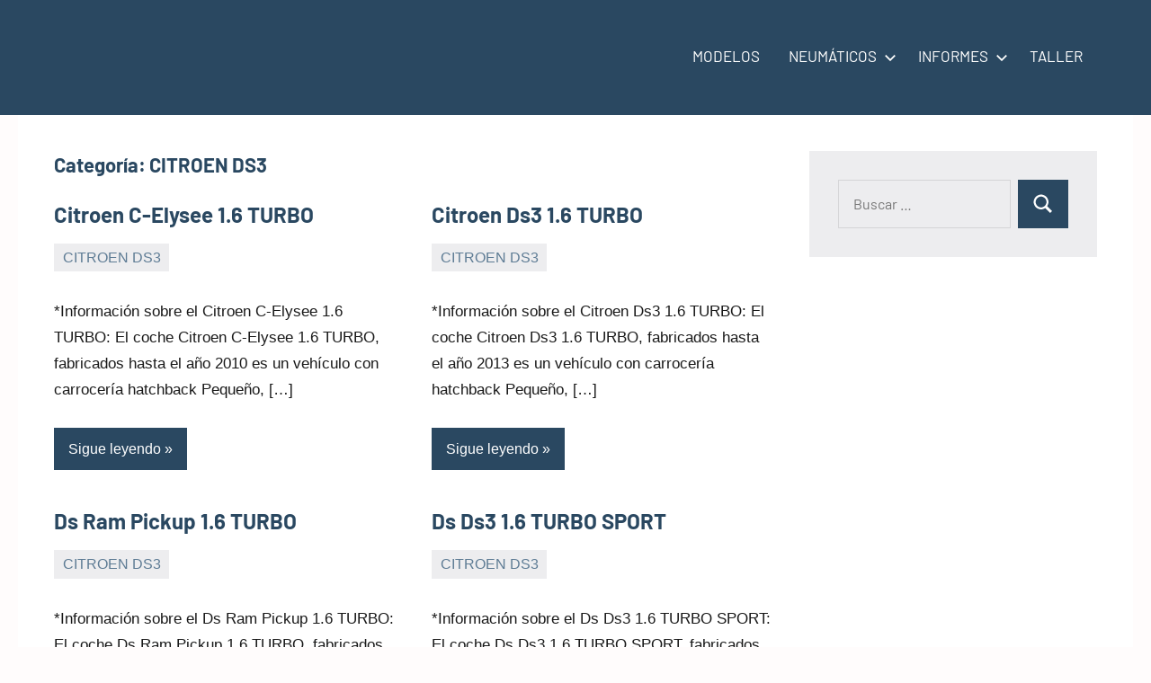

--- FILE ---
content_type: text/html; charset=UTF-8
request_url: https://info-coches.com/vehiculo/citroen-ds3/
body_size: 12768
content:
<!DOCTYPE html><html lang="es"><head><script data-no-optimize="1">var litespeed_docref=sessionStorage.getItem("litespeed_docref");litespeed_docref&&(Object.defineProperty(document,"referrer",{get:function(){return litespeed_docref}}),sessionStorage.removeItem("litespeed_docref"));</script> <meta charset="UTF-8"><meta name="viewport" content="width=device-width, initial-scale=1"><link rel="profile" href="https://gmpg.org/xfn/11"> <script type="litespeed/javascript" data-src="https://pagead2.googlesyndication.com/pagead/js/adsbygoogle.js?client=ca-pub-6726141026572600" crossorigin="anonymous"></script> <script custom-element="amp-ad" type="litespeed/javascript" data-src="https://cdn.ampproject.org/v0/amp-ad-0.1.js"></script> <script custom-element="amp-auto-ads" type="litespeed/javascript" data-src="https://cdn.ampproject.org/v0/amp-auto-ads-0.1.js"></script> <amp-auto-ads type="adsense" data-ad-client="ca-pub-6726141026572600"></amp-auto-ads><meta name="google-site-verification" content="hLkIx5T_0Yryvxj9BjMWYQyArYGLXNiXm60kYFvdiQ8" /><meta name="distribution" content="Global" /><meta name="category" content="Info Coches" /><meta name="rating" content="general" /><meta name="author" content="Info Coches" /><meta name="revisit-after" content="5 day" /><meta name="revisit" content="5 days"><meta name="googlebot" content="index,follow"><html lang="es" hreflang="es-ES, es-419"><meta name="identifier-url" content="https://info-coches.com/citroen-c-elysee-1-6-turbo-2010/"/>
<amp-script async custom-element="amp-script" src="https://pagead2.googlesyndication.com/pagead/js/adsbygoogle.js?client=ca-pub-6726141026572600" crossorigin="anonymous"></amp-script><meta name="viewport"> <script type="litespeed/javascript">(()=>{var e={};e.g=function(){if("object"==typeof globalThis)return globalThis;try{return this||new Function("return this")()}catch(e){if("object"==typeof window)return window}}(),function({ampUrl:n,isCustomizePreview:t,isAmpDevMode:r,noampQueryVarName:o,noampQueryVarValue:s,disabledStorageKey:i,mobileUserAgents:a,regexRegex:c}){if("undefined"==typeof sessionStorage)return;const d=new RegExp(c);if(!a.some((e=>{const n=e.match(d);return!(!n||!new RegExp(n[1],n[2]).test(navigator.userAgent))||navigator.userAgent.includes(e)})))return;e.g.addEventListener("DOMContentLiteSpeedLoaded",(()=>{const e=document.getElementById("amp-mobile-version-switcher");if(!e)return;e.hidden=!1;const n=e.querySelector("a[href]");n&&n.addEventListener("click",(()=>{sessionStorage.removeItem(i)}))}));const g=r&&["paired-browsing-non-amp","paired-browsing-amp"].includes(window.name);if(sessionStorage.getItem(i)||t||g)return;const u=new URL(location.href),m=new URL(n);m.hash=u.hash,u.searchParams.has(o)&&s===u.searchParams.get(o)?sessionStorage.setItem(i,"1"):m.href!==u.href&&(window.stop(),location.replace(m.href))}({"ampUrl":"https:\/\/info-coches.com\/vehiculo\/citroen-ds3\/amp\/","noampQueryVarName":"noamp","noampQueryVarValue":"mobile","disabledStorageKey":"amp_mobile_redirect_disabled","mobileUserAgents":["Mobile","Android","Silk\/","Kindle","BlackBerry","Opera Mini","Opera Mobi"],"regexRegex":"^\\\/((?:.|\\n)+)\\\/([i]*)$","isCustomizePreview":!1,"isAmpDevMode":!1})})()</script> <meta name='robots' content='index, follow, max-image-preview:large, max-snippet:-1, max-video-preview:-1' /><title>CITROEN DS3</title><meta name="description" content="CITROEN DS3. 🚗 Saber más sobre los modelos CITROEN DS3: Toda la información, motor, neumáticos, carrocería, información..." /><link rel="canonical" href="https://info-coches.com/vehiculo/citroen-ds3/" /><meta property="og:locale" content="es_ES" /><meta property="og:type" content="article" /><meta property="og:title" content="CITROEN DS3" /><meta property="og:description" content="CITROEN DS3. 🚗 Saber más sobre los modelos CITROEN DS3: Toda la información, motor, neumáticos, carrocería, información..." /><meta property="og:url" content="https://info-coches.com/vehiculo/citroen-ds3/" /><meta property="og:site_name" content="Info Coches" /><meta property="og:image" content="https://info-coches.com/wp-content/uploads/2022/04/cropped-Info-coches-logo.png" /><meta property="og:image:width" content="299" /><meta property="og:image:height" content="77" /><meta property="og:image:type" content="image/png" /><meta name="twitter:card" content="summary_large_image" /> <script type="application/ld+json" class="yoast-schema-graph">{"@context":"https://schema.org","@graph":[{"@type":"CollectionPage","@id":"https://info-coches.com/vehiculo/citroen-ds3/","url":"https://info-coches.com/vehiculo/citroen-ds3/","name":"CITROEN DS3","isPartOf":{"@id":"https://info-coches.com/#website"},"description":"CITROEN DS3. 🚗 Saber más sobre los modelos CITROEN DS3: Toda la información, motor, neumáticos, carrocería, información...","breadcrumb":{"@id":"https://info-coches.com/vehiculo/citroen-ds3/#breadcrumb"},"inLanguage":"es"},{"@type":"BreadcrumbList","@id":"https://info-coches.com/vehiculo/citroen-ds3/#breadcrumb","itemListElement":[{"@type":"ListItem","position":1,"name":"Portada","item":"https://info-coches.com/"},{"@type":"ListItem","position":2,"name":"CITROEN DS3"}]},{"@type":"WebSite","@id":"https://info-coches.com/#website","url":"https://info-coches.com/","name":"Info Coches","description":"Información de coches","publisher":{"@id":"https://info-coches.com/#organization"},"potentialAction":[{"@type":"SearchAction","target":{"@type":"EntryPoint","urlTemplate":"https://info-coches.com/?s={search_term_string}"},"query-input":{"@type":"PropertyValueSpecification","valueRequired":true,"valueName":"search_term_string"}}],"inLanguage":"es"},{"@type":"Organization","@id":"https://info-coches.com/#organization","name":"Info coches","url":"https://info-coches.com/","logo":{"@type":"ImageObject","inLanguage":"es","@id":"https://info-coches.com/#/schema/logo/image/","url":"https://info-coches.com/wp-content/uploads/2022/02/matriculas3.jpg","contentUrl":"https://info-coches.com/wp-content/uploads/2022/02/matriculas3.jpg","width":1024,"height":626,"caption":"Info coches"},"image":{"@id":"https://info-coches.com/#/schema/logo/image/"}}]}</script> <link rel='dns-prefetch' href='//www.googletagmanager.com' /><link rel="alternate" type="application/rss+xml" title="Info Coches &raquo; Feed" href="https://info-coches.com/feed/" /><link rel="alternate" type="application/rss+xml" title="Info Coches &raquo; Feed de los comentarios" href="https://info-coches.com/comments/feed/" /><link rel="alternate" type="application/rss+xml" title="Info Coches &raquo; Categoría CITROEN DS3 del feed" href="https://info-coches.com/vehiculo/citroen-ds3/feed/" /><style id='wp-img-auto-sizes-contain-inline-css' type='text/css'>img:is([sizes=auto i],[sizes^="auto," i]){contain-intrinsic-size:3000px 1500px}
/*# sourceURL=wp-img-auto-sizes-contain-inline-css */</style><link data-optimized="2" rel="stylesheet" href="https://info-coches.com/wp-content/litespeed/css/faec691673f0ae68f2663f13f6d300ec.css?ver=2974d" /><style id='global-styles-inline-css' type='text/css'>:root{--wp--preset--aspect-ratio--square: 1;--wp--preset--aspect-ratio--4-3: 4/3;--wp--preset--aspect-ratio--3-4: 3/4;--wp--preset--aspect-ratio--3-2: 3/2;--wp--preset--aspect-ratio--2-3: 2/3;--wp--preset--aspect-ratio--16-9: 16/9;--wp--preset--aspect-ratio--9-16: 9/16;--wp--preset--color--black: #000000;--wp--preset--color--cyan-bluish-gray: #abb8c3;--wp--preset--color--white: #ffffff;--wp--preset--color--pale-pink: #f78da7;--wp--preset--color--vivid-red: #cf2e2e;--wp--preset--color--luminous-vivid-orange: #ff6900;--wp--preset--color--luminous-vivid-amber: #fcb900;--wp--preset--color--light-green-cyan: #7bdcb5;--wp--preset--color--vivid-green-cyan: #00d084;--wp--preset--color--pale-cyan-blue: #8ed1fc;--wp--preset--color--vivid-cyan-blue: #0693e3;--wp--preset--color--vivid-purple: #9b51e0;--wp--preset--color--primary: #2a4861;--wp--preset--color--secondary: #5d7b94;--wp--preset--color--tertiary: #90aec7;--wp--preset--color--accent: #60945d;--wp--preset--color--highlight: #915d94;--wp--preset--color--light-gray: #ededef;--wp--preset--color--gray: #84848f;--wp--preset--color--dark-gray: #24242f;--wp--preset--gradient--vivid-cyan-blue-to-vivid-purple: linear-gradient(135deg,rgb(6,147,227) 0%,rgb(155,81,224) 100%);--wp--preset--gradient--light-green-cyan-to-vivid-green-cyan: linear-gradient(135deg,rgb(122,220,180) 0%,rgb(0,208,130) 100%);--wp--preset--gradient--luminous-vivid-amber-to-luminous-vivid-orange: linear-gradient(135deg,rgb(252,185,0) 0%,rgb(255,105,0) 100%);--wp--preset--gradient--luminous-vivid-orange-to-vivid-red: linear-gradient(135deg,rgb(255,105,0) 0%,rgb(207,46,46) 100%);--wp--preset--gradient--very-light-gray-to-cyan-bluish-gray: linear-gradient(135deg,rgb(238,238,238) 0%,rgb(169,184,195) 100%);--wp--preset--gradient--cool-to-warm-spectrum: linear-gradient(135deg,rgb(74,234,220) 0%,rgb(151,120,209) 20%,rgb(207,42,186) 40%,rgb(238,44,130) 60%,rgb(251,105,98) 80%,rgb(254,248,76) 100%);--wp--preset--gradient--blush-light-purple: linear-gradient(135deg,rgb(255,206,236) 0%,rgb(152,150,240) 100%);--wp--preset--gradient--blush-bordeaux: linear-gradient(135deg,rgb(254,205,165) 0%,rgb(254,45,45) 50%,rgb(107,0,62) 100%);--wp--preset--gradient--luminous-dusk: linear-gradient(135deg,rgb(255,203,112) 0%,rgb(199,81,192) 50%,rgb(65,88,208) 100%);--wp--preset--gradient--pale-ocean: linear-gradient(135deg,rgb(255,245,203) 0%,rgb(182,227,212) 50%,rgb(51,167,181) 100%);--wp--preset--gradient--electric-grass: linear-gradient(135deg,rgb(202,248,128) 0%,rgb(113,206,126) 100%);--wp--preset--gradient--midnight: linear-gradient(135deg,rgb(2,3,129) 0%,rgb(40,116,252) 100%);--wp--preset--font-size--small: 16px;--wp--preset--font-size--medium: 24px;--wp--preset--font-size--large: 36px;--wp--preset--font-size--x-large: 42px;--wp--preset--font-size--extra-large: 48px;--wp--preset--font-size--huge: 64px;--wp--preset--spacing--20: 0.44rem;--wp--preset--spacing--30: 0.67rem;--wp--preset--spacing--40: 1rem;--wp--preset--spacing--50: 1.5rem;--wp--preset--spacing--60: 2.25rem;--wp--preset--spacing--70: 3.38rem;--wp--preset--spacing--80: 5.06rem;--wp--preset--shadow--natural: 6px 6px 9px rgba(0, 0, 0, 0.2);--wp--preset--shadow--deep: 12px 12px 50px rgba(0, 0, 0, 0.4);--wp--preset--shadow--sharp: 6px 6px 0px rgba(0, 0, 0, 0.2);--wp--preset--shadow--outlined: 6px 6px 0px -3px rgb(255, 255, 255), 6px 6px rgb(0, 0, 0);--wp--preset--shadow--crisp: 6px 6px 0px rgb(0, 0, 0);}:where(.is-layout-flex){gap: 0.5em;}:where(.is-layout-grid){gap: 0.5em;}body .is-layout-flex{display: flex;}.is-layout-flex{flex-wrap: wrap;align-items: center;}.is-layout-flex > :is(*, div){margin: 0;}body .is-layout-grid{display: grid;}.is-layout-grid > :is(*, div){margin: 0;}:where(.wp-block-columns.is-layout-flex){gap: 2em;}:where(.wp-block-columns.is-layout-grid){gap: 2em;}:where(.wp-block-post-template.is-layout-flex){gap: 1.25em;}:where(.wp-block-post-template.is-layout-grid){gap: 1.25em;}.has-black-color{color: var(--wp--preset--color--black) !important;}.has-cyan-bluish-gray-color{color: var(--wp--preset--color--cyan-bluish-gray) !important;}.has-white-color{color: var(--wp--preset--color--white) !important;}.has-pale-pink-color{color: var(--wp--preset--color--pale-pink) !important;}.has-vivid-red-color{color: var(--wp--preset--color--vivid-red) !important;}.has-luminous-vivid-orange-color{color: var(--wp--preset--color--luminous-vivid-orange) !important;}.has-luminous-vivid-amber-color{color: var(--wp--preset--color--luminous-vivid-amber) !important;}.has-light-green-cyan-color{color: var(--wp--preset--color--light-green-cyan) !important;}.has-vivid-green-cyan-color{color: var(--wp--preset--color--vivid-green-cyan) !important;}.has-pale-cyan-blue-color{color: var(--wp--preset--color--pale-cyan-blue) !important;}.has-vivid-cyan-blue-color{color: var(--wp--preset--color--vivid-cyan-blue) !important;}.has-vivid-purple-color{color: var(--wp--preset--color--vivid-purple) !important;}.has-black-background-color{background-color: var(--wp--preset--color--black) !important;}.has-cyan-bluish-gray-background-color{background-color: var(--wp--preset--color--cyan-bluish-gray) !important;}.has-white-background-color{background-color: var(--wp--preset--color--white) !important;}.has-pale-pink-background-color{background-color: var(--wp--preset--color--pale-pink) !important;}.has-vivid-red-background-color{background-color: var(--wp--preset--color--vivid-red) !important;}.has-luminous-vivid-orange-background-color{background-color: var(--wp--preset--color--luminous-vivid-orange) !important;}.has-luminous-vivid-amber-background-color{background-color: var(--wp--preset--color--luminous-vivid-amber) !important;}.has-light-green-cyan-background-color{background-color: var(--wp--preset--color--light-green-cyan) !important;}.has-vivid-green-cyan-background-color{background-color: var(--wp--preset--color--vivid-green-cyan) !important;}.has-pale-cyan-blue-background-color{background-color: var(--wp--preset--color--pale-cyan-blue) !important;}.has-vivid-cyan-blue-background-color{background-color: var(--wp--preset--color--vivid-cyan-blue) !important;}.has-vivid-purple-background-color{background-color: var(--wp--preset--color--vivid-purple) !important;}.has-black-border-color{border-color: var(--wp--preset--color--black) !important;}.has-cyan-bluish-gray-border-color{border-color: var(--wp--preset--color--cyan-bluish-gray) !important;}.has-white-border-color{border-color: var(--wp--preset--color--white) !important;}.has-pale-pink-border-color{border-color: var(--wp--preset--color--pale-pink) !important;}.has-vivid-red-border-color{border-color: var(--wp--preset--color--vivid-red) !important;}.has-luminous-vivid-orange-border-color{border-color: var(--wp--preset--color--luminous-vivid-orange) !important;}.has-luminous-vivid-amber-border-color{border-color: var(--wp--preset--color--luminous-vivid-amber) !important;}.has-light-green-cyan-border-color{border-color: var(--wp--preset--color--light-green-cyan) !important;}.has-vivid-green-cyan-border-color{border-color: var(--wp--preset--color--vivid-green-cyan) !important;}.has-pale-cyan-blue-border-color{border-color: var(--wp--preset--color--pale-cyan-blue) !important;}.has-vivid-cyan-blue-border-color{border-color: var(--wp--preset--color--vivid-cyan-blue) !important;}.has-vivid-purple-border-color{border-color: var(--wp--preset--color--vivid-purple) !important;}.has-vivid-cyan-blue-to-vivid-purple-gradient-background{background: var(--wp--preset--gradient--vivid-cyan-blue-to-vivid-purple) !important;}.has-light-green-cyan-to-vivid-green-cyan-gradient-background{background: var(--wp--preset--gradient--light-green-cyan-to-vivid-green-cyan) !important;}.has-luminous-vivid-amber-to-luminous-vivid-orange-gradient-background{background: var(--wp--preset--gradient--luminous-vivid-amber-to-luminous-vivid-orange) !important;}.has-luminous-vivid-orange-to-vivid-red-gradient-background{background: var(--wp--preset--gradient--luminous-vivid-orange-to-vivid-red) !important;}.has-very-light-gray-to-cyan-bluish-gray-gradient-background{background: var(--wp--preset--gradient--very-light-gray-to-cyan-bluish-gray) !important;}.has-cool-to-warm-spectrum-gradient-background{background: var(--wp--preset--gradient--cool-to-warm-spectrum) !important;}.has-blush-light-purple-gradient-background{background: var(--wp--preset--gradient--blush-light-purple) !important;}.has-blush-bordeaux-gradient-background{background: var(--wp--preset--gradient--blush-bordeaux) !important;}.has-luminous-dusk-gradient-background{background: var(--wp--preset--gradient--luminous-dusk) !important;}.has-pale-ocean-gradient-background{background: var(--wp--preset--gradient--pale-ocean) !important;}.has-electric-grass-gradient-background{background: var(--wp--preset--gradient--electric-grass) !important;}.has-midnight-gradient-background{background: var(--wp--preset--gradient--midnight) !important;}.has-small-font-size{font-size: var(--wp--preset--font-size--small) !important;}.has-medium-font-size{font-size: var(--wp--preset--font-size--medium) !important;}.has-large-font-size{font-size: var(--wp--preset--font-size--large) !important;}.has-x-large-font-size{font-size: var(--wp--preset--font-size--x-large) !important;}
/*# sourceURL=global-styles-inline-css */</style><style id='classic-theme-styles-inline-css' type='text/css'>/*! This file is auto-generated */
.wp-block-button__link{color:#fff;background-color:#32373c;border-radius:9999px;box-shadow:none;text-decoration:none;padding:calc(.667em + 2px) calc(1.333em + 2px);font-size:1.125em}.wp-block-file__button{background:#32373c;color:#fff;text-decoration:none}
/*# sourceURL=/wp-includes/css/classic-themes.min.css */</style><link rel="https://api.w.org/" href="https://info-coches.com/wp-json/" /><link rel="alternate" title="JSON" type="application/json" href="https://info-coches.com/wp-json/wp/v2/categories/5941" /><link rel="EditURI" type="application/rsd+xml" title="RSD" href="https://info-coches.com/xmlrpc.php?rsd" /><meta name="generator" content="WordPress 6.9" /><meta name="generator" content="Site Kit by Google 1.168.0" /><link rel="alternate" type="text/html" media="only screen and (max-width: 640px)" href="https://info-coches.com/vehiculo/citroen-ds3/amp/"><noscript><style>.lazyload[data-src]{display:none !important;}</style></noscript><style>.lazyload{background-image:none !important;}.lazyload:before{background-image:none !important;}</style><style type="text/css" id="custom-background-css">body.custom-background { background-color: #fffcfc; }</style><style>#amp-mobile-version-switcher{left:0;position:absolute;width:100%;z-index:100}#amp-mobile-version-switcher>a{background-color:#444;border:0;color:#eaeaea;display:block;font-family:-apple-system,BlinkMacSystemFont,Segoe UI,Roboto,Oxygen-Sans,Ubuntu,Cantarell,Helvetica Neue,sans-serif;font-size:16px;font-weight:600;padding:15px 0;text-align:center;-webkit-text-decoration:none;text-decoration:none}#amp-mobile-version-switcher>a:active,#amp-mobile-version-switcher>a:focus,#amp-mobile-version-switcher>a:hover{-webkit-text-decoration:underline;text-decoration:underline}</style><link rel="icon" href="https://info-coches.com/wp-content/uploads/2026/01/cropped-Favicon-grande-32x32.png" sizes="32x32" /><link rel="icon" href="https://info-coches.com/wp-content/uploads/2026/01/cropped-Favicon-grande-192x192.png" sizes="192x192" /><link rel="apple-touch-icon" href="https://info-coches.com/wp-content/uploads/2026/01/cropped-Favicon-grande-180x180.png" /><meta name="msapplication-TileImage" content="https://info-coches.com/wp-content/uploads/2026/01/cropped-Favicon-grande-270x270.png" /><style type="text/css" id="wp-custom-css">.datamatricula {
	float: left;
	margin-left: 10px;
}


.bastidor {
	float: left;
	margin-left: 10px;
}

body {
	font-family: "Rubik",sans-serif;}

.wp-block-group__inner-container {
	background: #f1f1f1;
	font-weight: 600;
	margin: 10px;
	padding: 30px;
	border-radius: 15px;
border: solid #000 px;
	box-shadow: 1px 1px 1px #000;
}

.wp-block-search__inside-wrapper {
	background: #fff;
}


.google-auto-placed::before {
    content: "Anuncio / Advertisement";
    color: #666; }
.google-auto-placed::after {
    content: "Anuncio / Advertisement";
    color: #ccc; 
  }</style></head><body class="archive category category-citroen-ds3 category-5941 custom-background wp-custom-logo wp-embed-responsive wp-theme-occasio wide-theme-layout has-sidebar site-title-hidden site-description-hidden blog-layout-two-column-grid date-hidden author-hidden comments-hidden tags-hidden is-blog-page hfeed">
<amp-auto-ads type="adsense" data-ad-client="ca-pub-6726141026572600"></amp-auto-ads><div id="page" class="site">
<a class="skip-link screen-reader-text" href="#content">Saltar al contenido</a><header id="masthead" class="site-header" role="banner"><div class="header-main"><div class="site-logo">
<a href="https://info-coches.com/" class="custom-logo-link" rel="home"><img width="350" height="51" src="[data-uri]" class="custom-logo lazyload" alt="Info Coches" decoding="async"   data-src="https://info-coches.com/wp-content/uploads/2023/01/cropped-cropped-Logo-coches.png.webp" data-srcset="https://info-coches.com/wp-content/uploads/2023/01/cropped-cropped-Logo-coches.png.webp 350w, https://info-coches.com/wp-content/uploads/2023/01/cropped-cropped-Logo-coches-300x44.png.webp 300w" data-sizes="auto" data-eio-rwidth="350" data-eio-rheight="51" /><noscript><img width="350" height="51" src="https://info-coches.com/wp-content/uploads/2023/01/cropped-cropped-Logo-coches.png.webp" class="custom-logo" alt="Info Coches" decoding="async" srcset="https://info-coches.com/wp-content/uploads/2023/01/cropped-cropped-Logo-coches.png.webp 350w, https://info-coches.com/wp-content/uploads/2023/01/cropped-cropped-Logo-coches-300x44.png.webp 300w" sizes="(max-width: 350px) 100vw, 350px" data-eio="l" /></noscript></a></div><div class="site-branding"><p class="site-title"><a href="https://info-coches.com/" rel="home">Info Coches</a></p><p class="site-description">Información de coches</p></div><button class="primary-menu-toggle menu-toggle" aria-controls="primary-menu" aria-expanded="false" >
<svg class="icon icon-menu" aria-hidden="true" role="img"> <use xlink:href="https://info-coches.com/wp-content/themes/occasio/assets/icons/genericons-neue.svg#menu"></use> </svg><svg class="icon icon-close" aria-hidden="true" role="img"> <use xlink:href="https://info-coches.com/wp-content/themes/occasio/assets/icons/genericons-neue.svg#close"></use> </svg>		<span class="menu-toggle-text">Menú</span>
</button><div class="primary-navigation"><nav id="site-navigation" class="main-navigation"  role="navigation" aria-label="Menú principal"><ul id="primary-menu" class="menu"><li id="menu-item-44636" class="menu-item menu-item-type-post_type menu-item-object-page menu-item-44636"><a href="https://info-coches.com/principales-modelos-de-coches/">MODELOS</a></li><li id="menu-item-44719" class="menu-item menu-item-type-custom menu-item-object-custom menu-item-has-children menu-item-44719"><a href="https://info-coches.com/ruedas/">NEUMÁTICOS<svg class="icon icon-expand" aria-hidden="true" role="img"> <use xlink:href="https://info-coches.com/wp-content/themes/occasio/assets/icons/genericons-neue.svg#expand"></use> </svg></a><ul class="sub-menu"><li id="menu-item-44715" class="menu-item menu-item-type-custom menu-item-object-custom menu-item-44715"><a href="https://info-coches.com/presionderuedas/">PRESIÓN</a></li></ul></li><li id="menu-item-167156" class="menu-item menu-item-type-custom menu-item-object-custom menu-item-has-children menu-item-167156"><a href="#" target="_blank" rel="nofollow">INFORMES<svg class="icon icon-expand" aria-hidden="true" role="img"> <use xlink:href="https://info-coches.com/wp-content/themes/occasio/assets/icons/genericons-neue.svg#expand"></use> </svg></a><ul class="sub-menu"><li id="menu-item-66273" class="menu-item menu-item-type-custom menu-item-object-custom menu-item-66273"><a href="https://info-coches.com/consumo/">CONSUMO</a></li><li id="menu-item-44717" class="menu-item menu-item-type-custom menu-item-object-custom menu-item-44717"><a href="https://info-coches.com/datos/">FECHA</a></li><li id="menu-item-44718" class="menu-item menu-item-type-custom menu-item-object-custom menu-item-44718"><a href="https://info-coches.com/isofix/">ISOFIX</a></li><li id="menu-item-44716" class="menu-item menu-item-type-custom menu-item-object-custom menu-item-44716"><a href="https://info-coches.com/bastidor/">Nº BASTIDOR</a></li><li id="menu-item-241472" class="menu-item menu-item-type-taxonomy menu-item-object-category menu-item-has-children menu-item-241472"><a href="https://info-coches.com/vehiculo/codigos-de-averias/">Códigos de averías<svg class="icon icon-expand" aria-hidden="true" role="img"> <use xlink:href="https://info-coches.com/wp-content/themes/occasio/assets/icons/genericons-neue.svg#expand"></use> </svg></a><ul class="sub-menu"><li id="menu-item-241477" class="menu-item menu-item-type-taxonomy menu-item-object-category menu-item-241477"><a href="https://info-coches.com/vehiculo/tipo-de-averia-averia-de-motor-o-mecanica/">Tipo de avería: Avería de motor o mecánica</a></li><li id="menu-item-241478" class="menu-item menu-item-type-taxonomy menu-item-object-category menu-item-241478"><a href="https://info-coches.com/vehiculo/tipo-de-averia-averia-mecanica-o-de-motor/">Tipo de avería: Avería mecánica o de motor</a></li><li id="menu-item-241479" class="menu-item menu-item-type-taxonomy menu-item-object-category menu-item-241479"><a href="https://info-coches.com/vehiculo/tipo-de-averia-chasis/">Tipo de avería: chasis, carrocería, etc.</a></li><li id="menu-item-241480" class="menu-item menu-item-type-taxonomy menu-item-object-category menu-item-241480"><a href="https://info-coches.com/vehiculo/tipo-de-averia-interior/">Tipo de avería: interior, ABS, etc.</a></li><li id="menu-item-241481" class="menu-item menu-item-type-taxonomy menu-item-object-category menu-item-241481"><a href="https://info-coches.com/vehiculo/tipo-de-averia-sin-clasificar/">Tipo de avería: Sin clasificar</a></li></ul></li></ul></li><li id="menu-item-167070" class="menu-item menu-item-type-custom menu-item-object-custom menu-item-167070"><a href="https://info-coches.com/taller/">TALLER</a></li></ul></nav></div></div> <script type="litespeed/javascript" data-src="https://pagead2.googlesyndication.com/pagead/js/adsbygoogle.js?client=ca-pub-6726141026572600"
     crossorigin="anonymous"></script> </header><div id="content" class="site-content"><main id="main" class="site-main" role="main"><header class="archive-header entry-header"><h1 class="archive-title entry-title">Categoría: <span>CITROEN DS3</span></h1></header><div id="post-wrapper" class="post-wrapper"><article id="post-143084" class="post-143084 post type-post status-publish format-standard hentry category-citroen-ds3"><header class="post-header entry-header"><h2 class="post-title entry-title"><a href="https://info-coches.com/citroen-c-elysee-1-6-turbo-2010/" rel="bookmark">Citroen C-Elysee 1.6 TURBO</a></h2><div class="entry-meta"><div class="entry-categories"><ul class="post-categories"><li><a href="https://info-coches.com/vehiculo/citroen-ds3/" rel="category tag">CITROEN DS3</a></li></ul></div><span class="posted-on"><a href="https://info-coches.com/citroen-c-elysee-1-6-turbo-2010/" rel="bookmark"><time class="entry-date published" datetime="2025-05-28T20:20:06+00:00">28 de mayo de 2025</time><time class="updated" datetime="2023-10-26T17:07:36+00:00">26 de octubre de 2023</time></a></span><span class="posted-by"> <span class="author vcard"><a class="url fn n" href="https://info-coches.com/author/maria/" title="Ver todas las entradas de Maria" rel="author">Maria</a></span></span></div></header><div class="entry-content entry-excerpt"><p>*Información sobre el Citroen C-Elysee 1.6 TURBO: El coche Citroen C-Elysee 1.6 TURBO, fabricados hasta el año 2010 es un vehículo con carrocería hatchback Pequeño, [&#8230;]</p>
<a href="https://info-coches.com/citroen-c-elysee-1-6-turbo-2010/" class="more-link">Sigue leyendo</a></div></article><article id="post-143085" class="post-143085 post type-post status-publish format-standard hentry category-citroen-ds3"><header class="post-header entry-header"><h2 class="post-title entry-title"><a href="https://info-coches.com/citroen-ds3-1-6-turbo-2013/" rel="bookmark">Citroen Ds3 1.6 TURBO</a></h2><div class="entry-meta"><div class="entry-categories"><ul class="post-categories"><li><a href="https://info-coches.com/vehiculo/citroen-ds3/" rel="category tag">CITROEN DS3</a></li></ul></div><span class="posted-on"><a href="https://info-coches.com/citroen-ds3-1-6-turbo-2013/" rel="bookmark"><time class="entry-date published" datetime="2025-05-01T20:11:59+00:00">1 de mayo de 2025</time><time class="updated" datetime="2023-10-26T17:07:37+00:00">26 de octubre de 2023</time></a></span><span class="posted-by"> <span class="author vcard"><a class="url fn n" href="https://info-coches.com/author/maria/" title="Ver todas las entradas de Maria" rel="author">Maria</a></span></span></div></header><div class="entry-content entry-excerpt"><p>*Información sobre el Citroen Ds3 1.6 TURBO: El coche Citroen Ds3 1.6 TURBO, fabricados hasta el año 2013 es un vehículo con carrocería hatchback Pequeño, [&#8230;]</p>
<a href="https://info-coches.com/citroen-ds3-1-6-turbo-2013/" class="more-link">Sigue leyendo</a></div></article><article id="post-143733" class="post-143733 post type-post status-publish format-standard hentry category-citroen-ds3"><header class="post-header entry-header"><h2 class="post-title entry-title"><a href="https://info-coches.com/ds-ram-pickup-1-6-turbo-2014/" rel="bookmark">Ds Ram Pickup 1.6 TURBO</a></h2><div class="entry-meta"><div class="entry-categories"><ul class="post-categories"><li><a href="https://info-coches.com/vehiculo/citroen-ds3/" rel="category tag">CITROEN DS3</a></li></ul></div><span class="posted-on"><a href="https://info-coches.com/ds-ram-pickup-1-6-turbo-2014/" rel="bookmark"><time class="entry-date published" datetime="2024-12-09T04:46:47+00:00">9 de diciembre de 2024</time><time class="updated" datetime="2023-10-26T17:09:22+00:00">26 de octubre de 2023</time></a></span><span class="posted-by"> <span class="author vcard"><a class="url fn n" href="https://info-coches.com/author/maria/" title="Ver todas las entradas de Maria" rel="author">Maria</a></span></span></div></header><div class="entry-content entry-excerpt"><p>*Información sobre el Ds Ram Pickup 1.6 TURBO: El coche Ds Ram Pickup 1.6 TURBO, fabricados hasta el año 2014 es un vehículo con carrocería [&#8230;]</p>
<a href="https://info-coches.com/ds-ram-pickup-1-6-turbo-2014/" class="more-link">Sigue leyendo</a></div></article><article id="post-143734" class="post-143734 post type-post status-publish format-standard hentry category-citroen-ds3"><header class="post-header entry-header"><h2 class="post-title entry-title"><a href="https://info-coches.com/ds-ds3-1-6-turbo-sport-2019/" rel="bookmark">Ds Ds3 1.6 TURBO SPORT</a></h2><div class="entry-meta"><div class="entry-categories"><ul class="post-categories"><li><a href="https://info-coches.com/vehiculo/citroen-ds3/" rel="category tag">CITROEN DS3</a></li></ul></div><span class="posted-on"><a href="https://info-coches.com/ds-ds3-1-6-turbo-sport-2019/" rel="bookmark"><time class="entry-date published" datetime="2024-08-19T17:58:38+00:00">19 de agosto de 2024</time><time class="updated" datetime="2023-10-26T17:09:23+00:00">26 de octubre de 2023</time></a></span><span class="posted-by"> <span class="author vcard"><a class="url fn n" href="https://info-coches.com/author/maria/" title="Ver todas las entradas de Maria" rel="author">Maria</a></span></span></div></header><div class="entry-content entry-excerpt"><p>*Información sobre el Ds Ds3 1.6 TURBO SPORT: El coche Ds Ds3 1.6 TURBO SPORT, fabricados hasta el año 2019 es un vehículo con carrocería [&#8230;]</p>
<a href="https://info-coches.com/ds-ds3-1-6-turbo-sport-2019/" class="more-link">Sigue leyendo</a></div></article><article id="post-143088" class="post-143088 post type-post status-publish format-standard hentry category-citroen-ds3"><header class="post-header entry-header"><h2 class="post-title entry-title"><a href="https://info-coches.com/citroen-ds3-1-6-turbo-sport-2013/" rel="bookmark">Citroen Ds3 1.6 TURBO SPORT</a></h2><div class="entry-meta"><div class="entry-categories"><ul class="post-categories"><li><a href="https://info-coches.com/vehiculo/citroen-ds3/" rel="category tag">CITROEN DS3</a></li></ul></div><span class="posted-on"><a href="https://info-coches.com/citroen-ds3-1-6-turbo-sport-2013/" rel="bookmark"><time class="entry-date published" datetime="2024-08-08T19:08:56+00:00">8 de agosto de 2024</time><time class="updated" datetime="2023-10-26T17:07:37+00:00">26 de octubre de 2023</time></a></span><span class="posted-by"> <span class="author vcard"><a class="url fn n" href="https://info-coches.com/author/maria/" title="Ver todas las entradas de Maria" rel="author">Maria</a></span></span></div></header><div class="entry-content entry-excerpt"><p>*Información sobre el Citroen Ds3 1.6 TURBO SPORT: El coche Citroen Ds3 1.6 TURBO SPORT, fabricados hasta el año 2013 es un vehículo con carrocería [&#8230;]</p>
<a href="https://info-coches.com/citroen-ds3-1-6-turbo-sport-2013/" class="more-link">Sigue leyendo</a></div></article></div></main><section id="secondary" class="sidebar widget-area" role="complementary"><div id="search-3" class="widget widget_search"><form role="search" method="get" class="search-form" action="https://info-coches.com/">
<label>
<span class="screen-reader-text">Buscar:</span>
<input type="search" class="search-field"
placeholder="Buscar &hellip;"
value="" name="s"
title="Buscar:" />
</label>
<button type="submit" class="search-submit">
<svg class="icon icon-search" aria-hidden="true" role="img"> <use xlink:href="https://info-coches.com/wp-content/themes/occasio/assets/icons/genericons-neue.svg#search"></use> </svg>		<span class="screen-reader-text">Buscar</span>
</button></form></div></section></div><div class="footer-wrap"><footer id="colophon" class="site-footer">Todo los derechos reservados® | <a href="https://info-coches.com/" >Info Coches</a> | 2016 - 2026 <br>
<BR><a rel="license nofollow noopener" href="http://creativecommons.org/licenses/by/4.0/"><img alt="Licencia de Creative Commons" style="border-width:0" src="[data-uri]" data-src="https://i.creativecommons.org/l/by/4.0/80x15.png" decoding="async" class="lazyload" /><noscript><img alt="Licencia de Creative Commons" style="border-width:0" src="https://i.creativecommons.org/l/by/4.0/80x15.png" data-eio="l" /></noscript></a></footer></div></div> <script type="speculationrules">{"prefetch":[{"source":"document","where":{"and":[{"href_matches":"/*"},{"not":{"href_matches":["/wp-*.php","/wp-admin/*","/wp-content/uploads/*","/wp-content/*","/wp-content/plugins/*","/wp-content/themes/occasio/*","/*\\?(.+)"]}},{"not":{"selector_matches":"a[rel~=\"nofollow\"]"}},{"not":{"selector_matches":".no-prefetch, .no-prefetch a"}}]},"eagerness":"conservative"}]}</script> <div class="argpd-footer"><ul id="menu-textos-legales-adapta-rgpd" class=""><li><a href="https://info-coches.com/aviso-legal/">Aviso Legal</a></li><li><a href="https://info-coches.com/politica-de-privacidad/">Política de Privacidad</a></li><li><a href="https://info-coches.com/politica-de-cookies/">Política de Cookies</a></li><li><a class="cookies-eu-banner-closed" href="javascript:void(0);">Configuración de Cookies</a></li></ul></div><div id="amp-mobile-version-switcher" hidden>
<a rel="" href="https://info-coches.com/vehiculo/citroen-ds3/amp/">
Ir a la versión móvil			</a></div> <script id="eio-lazy-load-js-before" type="litespeed/javascript">var eio_lazy_vars={"exactdn_domain":"","skip_autoscale":0,"bg_min_dpr":1.1,"threshold":0,"use_dpr":1}</script> <script id="occasio-navigation-js-extra" type="litespeed/javascript">var occasioScreenReaderText={"expand":"Expande el men\u00fa inferior","collapse":"Plegar men\u00fa inferior","icon":"\u003Csvg class=\"icon icon-expand\" aria-hidden=\"true\" role=\"img\"\u003E \u003Cuse xlink:href=\"https://info-coches.com/wp-content/themes/occasio/assets/icons/genericons-neue.svg#expand\"\u003E\u003C/use\u003E \u003C/svg\u003E"}</script> <a href="https://forocoches.com/"><img class="size-full wp-image-167290 alignleft lazyload" src="[data-uri]" alt="forocoches.com" width="150" height="91" data-src="http://info-coches.com/wp-content/uploads/2023/02/Forocoches.png.webp" decoding="async" data-eio-rwidth="150" data-eio-rheight="91" /><noscript><img class="size-full wp-image-167290 alignleft" src="http://info-coches.com/wp-content/uploads/2023/02/Forocoches.png.webp" alt="forocoches.com" width="150" height="91" data-eio="l" /></noscript></a> <a href="https://www.autocasion.com/"><img class="size-full wp-image-167291 alignleft lazyload" src="[data-uri]" alt="www.autocasion.com" width="159" height="101" data-src="http://info-coches.com/wp-content/uploads/2023/02/Autoocacion.png.webp" decoding="async" data-eio-rwidth="159" data-eio-rheight="101" /><noscript><img class="size-full wp-image-167291 alignleft" src="http://info-coches.com/wp-content/uploads/2023/02/Autoocacion.png.webp" alt="www.autocasion.com" width="159" height="101" data-eio="l" /></noscript></a> <a href="https://www.coches.com/"><img class="size-full wp-image-167292 alignleft lazyload" src="[data-uri]" alt="www.coches.com" width="151" height="100" data-src="http://info-coches.com/wp-content/uploads/2023/02/Coches.com_.png.webp" decoding="async" data-eio-rwidth="151" data-eio-rheight="100" /><noscript><img class="size-full wp-image-167292 alignleft" src="http://info-coches.com/wp-content/uploads/2023/02/Coches.com_.png.webp" alt="www.coches.com" width="151" height="100" data-eio="l" /></noscript></a> <a href="https://www.coches.net/"><img class="size-full wp-image-167293 alignleft lazyload" src="[data-uri]" alt="info-coches.com" width="150" height="101" data-src="http://info-coches.com/wp-content/uploads/2023/02/Coches.net_.png.webp" decoding="async" data-eio-rwidth="150" data-eio-rheight="101" /><noscript><img class="size-full wp-image-167293 alignleft" src="http://info-coches.com/wp-content/uploads/2023/02/Coches.net_.png.webp" alt="info-coches.com" width="150" height="101" data-eio="l" /></noscript></a> <script data-no-optimize="1">window.lazyLoadOptions=Object.assign({},{threshold:300},window.lazyLoadOptions||{});!function(t,e){"object"==typeof exports&&"undefined"!=typeof module?module.exports=e():"function"==typeof define&&define.amd?define(e):(t="undefined"!=typeof globalThis?globalThis:t||self).LazyLoad=e()}(this,function(){"use strict";function e(){return(e=Object.assign||function(t){for(var e=1;e<arguments.length;e++){var n,a=arguments[e];for(n in a)Object.prototype.hasOwnProperty.call(a,n)&&(t[n]=a[n])}return t}).apply(this,arguments)}function o(t){return e({},at,t)}function l(t,e){return t.getAttribute(gt+e)}function c(t){return l(t,vt)}function s(t,e){return function(t,e,n){e=gt+e;null!==n?t.setAttribute(e,n):t.removeAttribute(e)}(t,vt,e)}function i(t){return s(t,null),0}function r(t){return null===c(t)}function u(t){return c(t)===_t}function d(t,e,n,a){t&&(void 0===a?void 0===n?t(e):t(e,n):t(e,n,a))}function f(t,e){et?t.classList.add(e):t.className+=(t.className?" ":"")+e}function _(t,e){et?t.classList.remove(e):t.className=t.className.replace(new RegExp("(^|\\s+)"+e+"(\\s+|$)")," ").replace(/^\s+/,"").replace(/\s+$/,"")}function g(t){return t.llTempImage}function v(t,e){!e||(e=e._observer)&&e.unobserve(t)}function b(t,e){t&&(t.loadingCount+=e)}function p(t,e){t&&(t.toLoadCount=e)}function n(t){for(var e,n=[],a=0;e=t.children[a];a+=1)"SOURCE"===e.tagName&&n.push(e);return n}function h(t,e){(t=t.parentNode)&&"PICTURE"===t.tagName&&n(t).forEach(e)}function a(t,e){n(t).forEach(e)}function m(t){return!!t[lt]}function E(t){return t[lt]}function I(t){return delete t[lt]}function y(e,t){var n;m(e)||(n={},t.forEach(function(t){n[t]=e.getAttribute(t)}),e[lt]=n)}function L(a,t){var o;m(a)&&(o=E(a),t.forEach(function(t){var e,n;e=a,(t=o[n=t])?e.setAttribute(n,t):e.removeAttribute(n)}))}function k(t,e,n){f(t,e.class_loading),s(t,st),n&&(b(n,1),d(e.callback_loading,t,n))}function A(t,e,n){n&&t.setAttribute(e,n)}function O(t,e){A(t,rt,l(t,e.data_sizes)),A(t,it,l(t,e.data_srcset)),A(t,ot,l(t,e.data_src))}function w(t,e,n){var a=l(t,e.data_bg_multi),o=l(t,e.data_bg_multi_hidpi);(a=nt&&o?o:a)&&(t.style.backgroundImage=a,n=n,f(t=t,(e=e).class_applied),s(t,dt),n&&(e.unobserve_completed&&v(t,e),d(e.callback_applied,t,n)))}function x(t,e){!e||0<e.loadingCount||0<e.toLoadCount||d(t.callback_finish,e)}function M(t,e,n){t.addEventListener(e,n),t.llEvLisnrs[e]=n}function N(t){return!!t.llEvLisnrs}function z(t){if(N(t)){var e,n,a=t.llEvLisnrs;for(e in a){var o=a[e];n=e,o=o,t.removeEventListener(n,o)}delete t.llEvLisnrs}}function C(t,e,n){var a;delete t.llTempImage,b(n,-1),(a=n)&&--a.toLoadCount,_(t,e.class_loading),e.unobserve_completed&&v(t,n)}function R(i,r,c){var l=g(i)||i;N(l)||function(t,e,n){N(t)||(t.llEvLisnrs={});var a="VIDEO"===t.tagName?"loadeddata":"load";M(t,a,e),M(t,"error",n)}(l,function(t){var e,n,a,o;n=r,a=c,o=u(e=i),C(e,n,a),f(e,n.class_loaded),s(e,ut),d(n.callback_loaded,e,a),o||x(n,a),z(l)},function(t){var e,n,a,o;n=r,a=c,o=u(e=i),C(e,n,a),f(e,n.class_error),s(e,ft),d(n.callback_error,e,a),o||x(n,a),z(l)})}function T(t,e,n){var a,o,i,r,c;t.llTempImage=document.createElement("IMG"),R(t,e,n),m(c=t)||(c[lt]={backgroundImage:c.style.backgroundImage}),i=n,r=l(a=t,(o=e).data_bg),c=l(a,o.data_bg_hidpi),(r=nt&&c?c:r)&&(a.style.backgroundImage='url("'.concat(r,'")'),g(a).setAttribute(ot,r),k(a,o,i)),w(t,e,n)}function G(t,e,n){var a;R(t,e,n),a=e,e=n,(t=Et[(n=t).tagName])&&(t(n,a),k(n,a,e))}function D(t,e,n){var a;a=t,(-1<It.indexOf(a.tagName)?G:T)(t,e,n)}function S(t,e,n){var a;t.setAttribute("loading","lazy"),R(t,e,n),a=e,(e=Et[(n=t).tagName])&&e(n,a),s(t,_t)}function V(t){t.removeAttribute(ot),t.removeAttribute(it),t.removeAttribute(rt)}function j(t){h(t,function(t){L(t,mt)}),L(t,mt)}function F(t){var e;(e=yt[t.tagName])?e(t):m(e=t)&&(t=E(e),e.style.backgroundImage=t.backgroundImage)}function P(t,e){var n;F(t),n=e,r(e=t)||u(e)||(_(e,n.class_entered),_(e,n.class_exited),_(e,n.class_applied),_(e,n.class_loading),_(e,n.class_loaded),_(e,n.class_error)),i(t),I(t)}function U(t,e,n,a){var o;n.cancel_on_exit&&(c(t)!==st||"IMG"===t.tagName&&(z(t),h(o=t,function(t){V(t)}),V(o),j(t),_(t,n.class_loading),b(a,-1),i(t),d(n.callback_cancel,t,e,a)))}function $(t,e,n,a){var o,i,r=(i=t,0<=bt.indexOf(c(i)));s(t,"entered"),f(t,n.class_entered),_(t,n.class_exited),o=t,i=a,n.unobserve_entered&&v(o,i),d(n.callback_enter,t,e,a),r||D(t,n,a)}function q(t){return t.use_native&&"loading"in HTMLImageElement.prototype}function H(t,o,i){t.forEach(function(t){return(a=t).isIntersecting||0<a.intersectionRatio?$(t.target,t,o,i):(e=t.target,n=t,a=o,t=i,void(r(e)||(f(e,a.class_exited),U(e,n,a,t),d(a.callback_exit,e,n,t))));var e,n,a})}function B(e,n){var t;tt&&!q(e)&&(n._observer=new IntersectionObserver(function(t){H(t,e,n)},{root:(t=e).container===document?null:t.container,rootMargin:t.thresholds||t.threshold+"px"}))}function J(t){return Array.prototype.slice.call(t)}function K(t){return t.container.querySelectorAll(t.elements_selector)}function Q(t){return c(t)===ft}function W(t,e){return e=t||K(e),J(e).filter(r)}function X(e,t){var n;(n=K(e),J(n).filter(Q)).forEach(function(t){_(t,e.class_error),i(t)}),t.update()}function t(t,e){var n,a,t=o(t);this._settings=t,this.loadingCount=0,B(t,this),n=t,a=this,Y&&window.addEventListener("online",function(){X(n,a)}),this.update(e)}var Y="undefined"!=typeof window,Z=Y&&!("onscroll"in window)||"undefined"!=typeof navigator&&/(gle|ing|ro)bot|crawl|spider/i.test(navigator.userAgent),tt=Y&&"IntersectionObserver"in window,et=Y&&"classList"in document.createElement("p"),nt=Y&&1<window.devicePixelRatio,at={elements_selector:".lazy",container:Z||Y?document:null,threshold:300,thresholds:null,data_src:"src",data_srcset:"srcset",data_sizes:"sizes",data_bg:"bg",data_bg_hidpi:"bg-hidpi",data_bg_multi:"bg-multi",data_bg_multi_hidpi:"bg-multi-hidpi",data_poster:"poster",class_applied:"applied",class_loading:"litespeed-loading",class_loaded:"litespeed-loaded",class_error:"error",class_entered:"entered",class_exited:"exited",unobserve_completed:!0,unobserve_entered:!1,cancel_on_exit:!0,callback_enter:null,callback_exit:null,callback_applied:null,callback_loading:null,callback_loaded:null,callback_error:null,callback_finish:null,callback_cancel:null,use_native:!1},ot="src",it="srcset",rt="sizes",ct="poster",lt="llOriginalAttrs",st="loading",ut="loaded",dt="applied",ft="error",_t="native",gt="data-",vt="ll-status",bt=[st,ut,dt,ft],pt=[ot],ht=[ot,ct],mt=[ot,it,rt],Et={IMG:function(t,e){h(t,function(t){y(t,mt),O(t,e)}),y(t,mt),O(t,e)},IFRAME:function(t,e){y(t,pt),A(t,ot,l(t,e.data_src))},VIDEO:function(t,e){a(t,function(t){y(t,pt),A(t,ot,l(t,e.data_src))}),y(t,ht),A(t,ct,l(t,e.data_poster)),A(t,ot,l(t,e.data_src)),t.load()}},It=["IMG","IFRAME","VIDEO"],yt={IMG:j,IFRAME:function(t){L(t,pt)},VIDEO:function(t){a(t,function(t){L(t,pt)}),L(t,ht),t.load()}},Lt=["IMG","IFRAME","VIDEO"];return t.prototype={update:function(t){var e,n,a,o=this._settings,i=W(t,o);{if(p(this,i.length),!Z&&tt)return q(o)?(e=o,n=this,i.forEach(function(t){-1!==Lt.indexOf(t.tagName)&&S(t,e,n)}),void p(n,0)):(t=this._observer,o=i,t.disconnect(),a=t,void o.forEach(function(t){a.observe(t)}));this.loadAll(i)}},destroy:function(){this._observer&&this._observer.disconnect(),K(this._settings).forEach(function(t){I(t)}),delete this._observer,delete this._settings,delete this.loadingCount,delete this.toLoadCount},loadAll:function(t){var e=this,n=this._settings;W(t,n).forEach(function(t){v(t,e),D(t,n,e)})},restoreAll:function(){var e=this._settings;K(e).forEach(function(t){P(t,e)})}},t.load=function(t,e){e=o(e);D(t,e)},t.resetStatus=function(t){i(t)},t}),function(t,e){"use strict";function n(){e.body.classList.add("litespeed_lazyloaded")}function a(){console.log("[LiteSpeed] Start Lazy Load"),o=new LazyLoad(Object.assign({},t.lazyLoadOptions||{},{elements_selector:"[data-lazyloaded]",callback_finish:n})),i=function(){o.update()},t.MutationObserver&&new MutationObserver(i).observe(e.documentElement,{childList:!0,subtree:!0,attributes:!0})}var o,i;t.addEventListener?t.addEventListener("load",a,!1):t.attachEvent("onload",a)}(window,document);</script><script data-no-optimize="1">window.litespeed_ui_events=window.litespeed_ui_events||["mouseover","click","keydown","wheel","touchmove","touchstart"];var urlCreator=window.URL||window.webkitURL;function litespeed_load_delayed_js_force(){console.log("[LiteSpeed] Start Load JS Delayed"),litespeed_ui_events.forEach(e=>{window.removeEventListener(e,litespeed_load_delayed_js_force,{passive:!0})}),document.querySelectorAll("iframe[data-litespeed-src]").forEach(e=>{e.setAttribute("src",e.getAttribute("data-litespeed-src"))}),"loading"==document.readyState?window.addEventListener("DOMContentLoaded",litespeed_load_delayed_js):litespeed_load_delayed_js()}litespeed_ui_events.forEach(e=>{window.addEventListener(e,litespeed_load_delayed_js_force,{passive:!0})});async function litespeed_load_delayed_js(){let t=[];for(var d in document.querySelectorAll('script[type="litespeed/javascript"]').forEach(e=>{t.push(e)}),t)await new Promise(e=>litespeed_load_one(t[d],e));document.dispatchEvent(new Event("DOMContentLiteSpeedLoaded")),window.dispatchEvent(new Event("DOMContentLiteSpeedLoaded"))}function litespeed_load_one(t,e){console.log("[LiteSpeed] Load ",t);var d=document.createElement("script");d.addEventListener("load",e),d.addEventListener("error",e),t.getAttributeNames().forEach(e=>{"type"!=e&&d.setAttribute("data-src"==e?"src":e,t.getAttribute(e))});let a=!(d.type="text/javascript");!d.src&&t.textContent&&(d.src=litespeed_inline2src(t.textContent),a=!0),t.after(d),t.remove(),a&&e()}function litespeed_inline2src(t){try{var d=urlCreator.createObjectURL(new Blob([t.replace(/^(?:<!--)?(.*?)(?:-->)?$/gm,"$1")],{type:"text/javascript"}))}catch(e){d="data:text/javascript;base64,"+btoa(t.replace(/^(?:<!--)?(.*?)(?:-->)?$/gm,"$1"))}return d}</script><script data-no-optimize="1">var litespeed_vary=document.cookie.replace(/(?:(?:^|.*;\s*)_lscache_vary\s*\=\s*([^;]*).*$)|^.*$/,"");litespeed_vary||fetch("/wp-content/plugins/litespeed-cache/guest.vary.php",{method:"POST",cache:"no-cache",redirect:"follow"}).then(e=>e.json()).then(e=>{console.log(e),e.hasOwnProperty("reload")&&"yes"==e.reload&&(sessionStorage.setItem("litespeed_docref",document.referrer),window.location.reload(!0))});</script><script data-optimized="1" type="litespeed/javascript" data-src="https://info-coches.com/wp-content/litespeed/js/a51cfed821c2d8f86533dd2a56ad1427.js?ver=2974d"></script><script defer src="https://static.cloudflareinsights.com/beacon.min.js/vcd15cbe7772f49c399c6a5babf22c1241717689176015" integrity="sha512-ZpsOmlRQV6y907TI0dKBHq9Md29nnaEIPlkf84rnaERnq6zvWvPUqr2ft8M1aS28oN72PdrCzSjY4U6VaAw1EQ==" data-cf-beacon='{"version":"2024.11.0","token":"3f1af6cdac364d6ea30a06db184941fb","r":1,"server_timing":{"name":{"cfCacheStatus":true,"cfEdge":true,"cfExtPri":true,"cfL4":true,"cfOrigin":true,"cfSpeedBrain":true},"location_startswith":null}}' crossorigin="anonymous"></script>
</body></html>
<!-- Page optimized by LiteSpeed Cache @2026-01-19 08:41:34 -->

<!-- Page cached by LiteSpeed Cache 7.7 on 2026-01-19 08:41:34 -->
<!-- Guest Mode -->
<!-- QUIC.cloud UCSS in queue -->